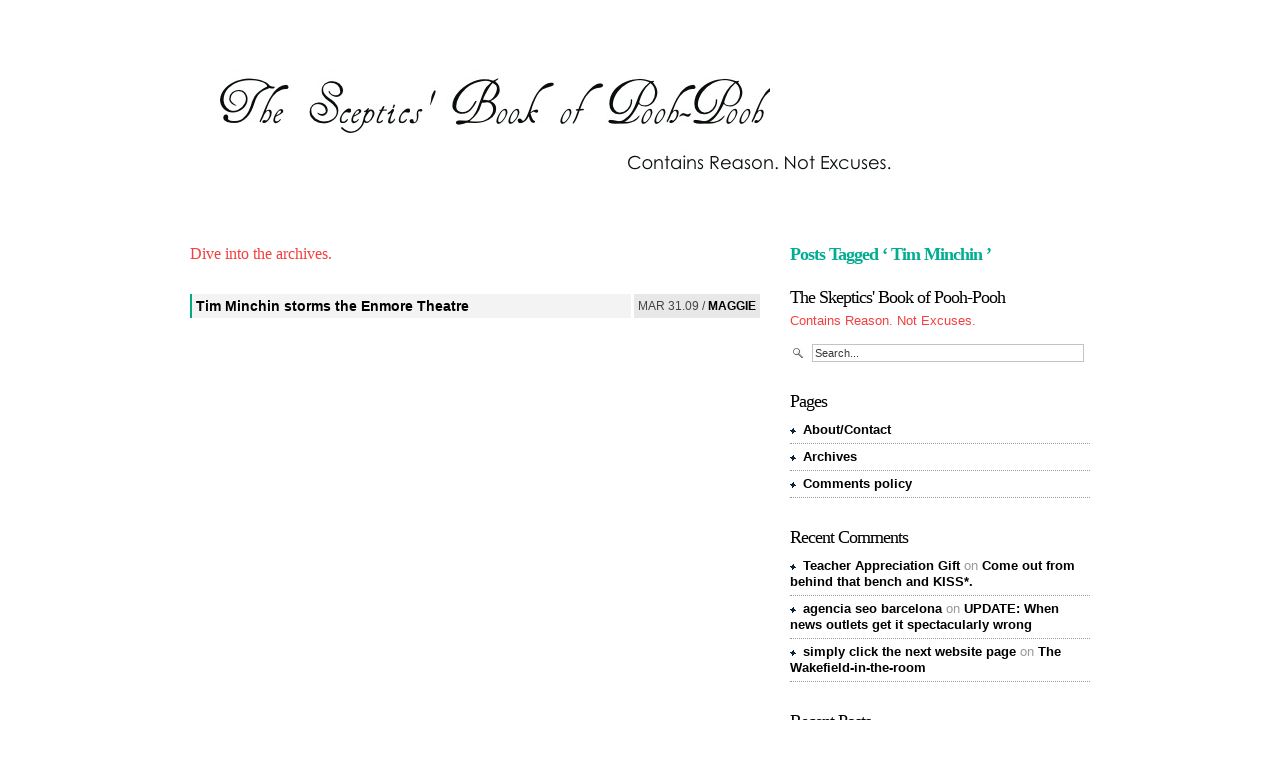

--- FILE ---
content_type: text/html; charset=UTF-8
request_url: https://scepticsbook.com/tag/tim-minchin/
body_size: 9374
content:
<!DOCTYPE html PUBLIC "-//W3C//DTD XHTML 1.0 Transitional//EN" "http://www.w3.org/TR/xhtml1/DTD/xhtml1-transitional.dtd">
<html xmlns="http://www.w3.org/1999/xhtml" lang="en-US">
<head profile="http://gmpg.org/xfn/11">
<title>
 &raquo; Tim Minchin</title>
<meta http-equiv="Content-Type" content="text/html; charset=UTF-8" />
<meta name="generator" content="WordPress 6.8.3" />
<!-- leave this for stats -->
<style type="text/css" media="screen">
@import url( https://scepticsbook.com/wp-content/themes/modicus-remix/style.css );
</style>
<link rel="SHORTCUT ICON" href="https://scepticsbook.com/wp-content/images/icon.jpg">
<link rel="alternate" type="application/rss+xml" title="The Skeptics&#039; Book of Pooh-Pooh RSS Feed" href="https://scepticsbook.com/feed/" />
<link rel="pingback" href="https://scepticsbook.com/xmlrpc.php" />
<meta name='robots' content='max-image-preview:large' />
	<style>img:is([sizes="auto" i], [sizes^="auto," i]) { contain-intrinsic-size: 3000px 1500px }</style>
	<link rel="alternate" type="application/rss+xml" title="The Skeptics&#039; Book of Pooh-Pooh &raquo; Tim Minchin Tag Feed" href="https://scepticsbook.com/tag/tim-minchin/feed/" />
<script type="text/javascript">
/* <![CDATA[ */
window._wpemojiSettings = {"baseUrl":"https:\/\/s.w.org\/images\/core\/emoji\/16.0.1\/72x72\/","ext":".png","svgUrl":"https:\/\/s.w.org\/images\/core\/emoji\/16.0.1\/svg\/","svgExt":".svg","source":{"concatemoji":"https:\/\/scepticsbook.com\/wp-includes\/js\/wp-emoji-release.min.js?ver=6.8.3"}};
/*! This file is auto-generated */
!function(s,n){var o,i,e;function c(e){try{var t={supportTests:e,timestamp:(new Date).valueOf()};sessionStorage.setItem(o,JSON.stringify(t))}catch(e){}}function p(e,t,n){e.clearRect(0,0,e.canvas.width,e.canvas.height),e.fillText(t,0,0);var t=new Uint32Array(e.getImageData(0,0,e.canvas.width,e.canvas.height).data),a=(e.clearRect(0,0,e.canvas.width,e.canvas.height),e.fillText(n,0,0),new Uint32Array(e.getImageData(0,0,e.canvas.width,e.canvas.height).data));return t.every(function(e,t){return e===a[t]})}function u(e,t){e.clearRect(0,0,e.canvas.width,e.canvas.height),e.fillText(t,0,0);for(var n=e.getImageData(16,16,1,1),a=0;a<n.data.length;a++)if(0!==n.data[a])return!1;return!0}function f(e,t,n,a){switch(t){case"flag":return n(e,"\ud83c\udff3\ufe0f\u200d\u26a7\ufe0f","\ud83c\udff3\ufe0f\u200b\u26a7\ufe0f")?!1:!n(e,"\ud83c\udde8\ud83c\uddf6","\ud83c\udde8\u200b\ud83c\uddf6")&&!n(e,"\ud83c\udff4\udb40\udc67\udb40\udc62\udb40\udc65\udb40\udc6e\udb40\udc67\udb40\udc7f","\ud83c\udff4\u200b\udb40\udc67\u200b\udb40\udc62\u200b\udb40\udc65\u200b\udb40\udc6e\u200b\udb40\udc67\u200b\udb40\udc7f");case"emoji":return!a(e,"\ud83e\udedf")}return!1}function g(e,t,n,a){var r="undefined"!=typeof WorkerGlobalScope&&self instanceof WorkerGlobalScope?new OffscreenCanvas(300,150):s.createElement("canvas"),o=r.getContext("2d",{willReadFrequently:!0}),i=(o.textBaseline="top",o.font="600 32px Arial",{});return e.forEach(function(e){i[e]=t(o,e,n,a)}),i}function t(e){var t=s.createElement("script");t.src=e,t.defer=!0,s.head.appendChild(t)}"undefined"!=typeof Promise&&(o="wpEmojiSettingsSupports",i=["flag","emoji"],n.supports={everything:!0,everythingExceptFlag:!0},e=new Promise(function(e){s.addEventListener("DOMContentLoaded",e,{once:!0})}),new Promise(function(t){var n=function(){try{var e=JSON.parse(sessionStorage.getItem(o));if("object"==typeof e&&"number"==typeof e.timestamp&&(new Date).valueOf()<e.timestamp+604800&&"object"==typeof e.supportTests)return e.supportTests}catch(e){}return null}();if(!n){if("undefined"!=typeof Worker&&"undefined"!=typeof OffscreenCanvas&&"undefined"!=typeof URL&&URL.createObjectURL&&"undefined"!=typeof Blob)try{var e="postMessage("+g.toString()+"("+[JSON.stringify(i),f.toString(),p.toString(),u.toString()].join(",")+"));",a=new Blob([e],{type:"text/javascript"}),r=new Worker(URL.createObjectURL(a),{name:"wpTestEmojiSupports"});return void(r.onmessage=function(e){c(n=e.data),r.terminate(),t(n)})}catch(e){}c(n=g(i,f,p,u))}t(n)}).then(function(e){for(var t in e)n.supports[t]=e[t],n.supports.everything=n.supports.everything&&n.supports[t],"flag"!==t&&(n.supports.everythingExceptFlag=n.supports.everythingExceptFlag&&n.supports[t]);n.supports.everythingExceptFlag=n.supports.everythingExceptFlag&&!n.supports.flag,n.DOMReady=!1,n.readyCallback=function(){n.DOMReady=!0}}).then(function(){return e}).then(function(){var e;n.supports.everything||(n.readyCallback(),(e=n.source||{}).concatemoji?t(e.concatemoji):e.wpemoji&&e.twemoji&&(t(e.twemoji),t(e.wpemoji)))}))}((window,document),window._wpemojiSettings);
/* ]]> */
</script>
<style id='wp-emoji-styles-inline-css' type='text/css'>

	img.wp-smiley, img.emoji {
		display: inline !important;
		border: none !important;
		box-shadow: none !important;
		height: 1em !important;
		width: 1em !important;
		margin: 0 0.07em !important;
		vertical-align: -0.1em !important;
		background: none !important;
		padding: 0 !important;
	}
</style>
<link rel='stylesheet' id='wp-block-library-css' href='https://scepticsbook.com/wp-includes/css/dist/block-library/style.min.css?ver=6.8.3' type='text/css' media='all' />
<style id='classic-theme-styles-inline-css' type='text/css'>
/*! This file is auto-generated */
.wp-block-button__link{color:#fff;background-color:#32373c;border-radius:9999px;box-shadow:none;text-decoration:none;padding:calc(.667em + 2px) calc(1.333em + 2px);font-size:1.125em}.wp-block-file__button{background:#32373c;color:#fff;text-decoration:none}
</style>
<style id='global-styles-inline-css' type='text/css'>
:root{--wp--preset--aspect-ratio--square: 1;--wp--preset--aspect-ratio--4-3: 4/3;--wp--preset--aspect-ratio--3-4: 3/4;--wp--preset--aspect-ratio--3-2: 3/2;--wp--preset--aspect-ratio--2-3: 2/3;--wp--preset--aspect-ratio--16-9: 16/9;--wp--preset--aspect-ratio--9-16: 9/16;--wp--preset--color--black: #000000;--wp--preset--color--cyan-bluish-gray: #abb8c3;--wp--preset--color--white: #ffffff;--wp--preset--color--pale-pink: #f78da7;--wp--preset--color--vivid-red: #cf2e2e;--wp--preset--color--luminous-vivid-orange: #ff6900;--wp--preset--color--luminous-vivid-amber: #fcb900;--wp--preset--color--light-green-cyan: #7bdcb5;--wp--preset--color--vivid-green-cyan: #00d084;--wp--preset--color--pale-cyan-blue: #8ed1fc;--wp--preset--color--vivid-cyan-blue: #0693e3;--wp--preset--color--vivid-purple: #9b51e0;--wp--preset--gradient--vivid-cyan-blue-to-vivid-purple: linear-gradient(135deg,rgba(6,147,227,1) 0%,rgb(155,81,224) 100%);--wp--preset--gradient--light-green-cyan-to-vivid-green-cyan: linear-gradient(135deg,rgb(122,220,180) 0%,rgb(0,208,130) 100%);--wp--preset--gradient--luminous-vivid-amber-to-luminous-vivid-orange: linear-gradient(135deg,rgba(252,185,0,1) 0%,rgba(255,105,0,1) 100%);--wp--preset--gradient--luminous-vivid-orange-to-vivid-red: linear-gradient(135deg,rgba(255,105,0,1) 0%,rgb(207,46,46) 100%);--wp--preset--gradient--very-light-gray-to-cyan-bluish-gray: linear-gradient(135deg,rgb(238,238,238) 0%,rgb(169,184,195) 100%);--wp--preset--gradient--cool-to-warm-spectrum: linear-gradient(135deg,rgb(74,234,220) 0%,rgb(151,120,209) 20%,rgb(207,42,186) 40%,rgb(238,44,130) 60%,rgb(251,105,98) 80%,rgb(254,248,76) 100%);--wp--preset--gradient--blush-light-purple: linear-gradient(135deg,rgb(255,206,236) 0%,rgb(152,150,240) 100%);--wp--preset--gradient--blush-bordeaux: linear-gradient(135deg,rgb(254,205,165) 0%,rgb(254,45,45) 50%,rgb(107,0,62) 100%);--wp--preset--gradient--luminous-dusk: linear-gradient(135deg,rgb(255,203,112) 0%,rgb(199,81,192) 50%,rgb(65,88,208) 100%);--wp--preset--gradient--pale-ocean: linear-gradient(135deg,rgb(255,245,203) 0%,rgb(182,227,212) 50%,rgb(51,167,181) 100%);--wp--preset--gradient--electric-grass: linear-gradient(135deg,rgb(202,248,128) 0%,rgb(113,206,126) 100%);--wp--preset--gradient--midnight: linear-gradient(135deg,rgb(2,3,129) 0%,rgb(40,116,252) 100%);--wp--preset--font-size--small: 13px;--wp--preset--font-size--medium: 20px;--wp--preset--font-size--large: 36px;--wp--preset--font-size--x-large: 42px;--wp--preset--spacing--20: 0.44rem;--wp--preset--spacing--30: 0.67rem;--wp--preset--spacing--40: 1rem;--wp--preset--spacing--50: 1.5rem;--wp--preset--spacing--60: 2.25rem;--wp--preset--spacing--70: 3.38rem;--wp--preset--spacing--80: 5.06rem;--wp--preset--shadow--natural: 6px 6px 9px rgba(0, 0, 0, 0.2);--wp--preset--shadow--deep: 12px 12px 50px rgba(0, 0, 0, 0.4);--wp--preset--shadow--sharp: 6px 6px 0px rgba(0, 0, 0, 0.2);--wp--preset--shadow--outlined: 6px 6px 0px -3px rgba(255, 255, 255, 1), 6px 6px rgba(0, 0, 0, 1);--wp--preset--shadow--crisp: 6px 6px 0px rgba(0, 0, 0, 1);}:where(.is-layout-flex){gap: 0.5em;}:where(.is-layout-grid){gap: 0.5em;}body .is-layout-flex{display: flex;}.is-layout-flex{flex-wrap: wrap;align-items: center;}.is-layout-flex > :is(*, div){margin: 0;}body .is-layout-grid{display: grid;}.is-layout-grid > :is(*, div){margin: 0;}:where(.wp-block-columns.is-layout-flex){gap: 2em;}:where(.wp-block-columns.is-layout-grid){gap: 2em;}:where(.wp-block-post-template.is-layout-flex){gap: 1.25em;}:where(.wp-block-post-template.is-layout-grid){gap: 1.25em;}.has-black-color{color: var(--wp--preset--color--black) !important;}.has-cyan-bluish-gray-color{color: var(--wp--preset--color--cyan-bluish-gray) !important;}.has-white-color{color: var(--wp--preset--color--white) !important;}.has-pale-pink-color{color: var(--wp--preset--color--pale-pink) !important;}.has-vivid-red-color{color: var(--wp--preset--color--vivid-red) !important;}.has-luminous-vivid-orange-color{color: var(--wp--preset--color--luminous-vivid-orange) !important;}.has-luminous-vivid-amber-color{color: var(--wp--preset--color--luminous-vivid-amber) !important;}.has-light-green-cyan-color{color: var(--wp--preset--color--light-green-cyan) !important;}.has-vivid-green-cyan-color{color: var(--wp--preset--color--vivid-green-cyan) !important;}.has-pale-cyan-blue-color{color: var(--wp--preset--color--pale-cyan-blue) !important;}.has-vivid-cyan-blue-color{color: var(--wp--preset--color--vivid-cyan-blue) !important;}.has-vivid-purple-color{color: var(--wp--preset--color--vivid-purple) !important;}.has-black-background-color{background-color: var(--wp--preset--color--black) !important;}.has-cyan-bluish-gray-background-color{background-color: var(--wp--preset--color--cyan-bluish-gray) !important;}.has-white-background-color{background-color: var(--wp--preset--color--white) !important;}.has-pale-pink-background-color{background-color: var(--wp--preset--color--pale-pink) !important;}.has-vivid-red-background-color{background-color: var(--wp--preset--color--vivid-red) !important;}.has-luminous-vivid-orange-background-color{background-color: var(--wp--preset--color--luminous-vivid-orange) !important;}.has-luminous-vivid-amber-background-color{background-color: var(--wp--preset--color--luminous-vivid-amber) !important;}.has-light-green-cyan-background-color{background-color: var(--wp--preset--color--light-green-cyan) !important;}.has-vivid-green-cyan-background-color{background-color: var(--wp--preset--color--vivid-green-cyan) !important;}.has-pale-cyan-blue-background-color{background-color: var(--wp--preset--color--pale-cyan-blue) !important;}.has-vivid-cyan-blue-background-color{background-color: var(--wp--preset--color--vivid-cyan-blue) !important;}.has-vivid-purple-background-color{background-color: var(--wp--preset--color--vivid-purple) !important;}.has-black-border-color{border-color: var(--wp--preset--color--black) !important;}.has-cyan-bluish-gray-border-color{border-color: var(--wp--preset--color--cyan-bluish-gray) !important;}.has-white-border-color{border-color: var(--wp--preset--color--white) !important;}.has-pale-pink-border-color{border-color: var(--wp--preset--color--pale-pink) !important;}.has-vivid-red-border-color{border-color: var(--wp--preset--color--vivid-red) !important;}.has-luminous-vivid-orange-border-color{border-color: var(--wp--preset--color--luminous-vivid-orange) !important;}.has-luminous-vivid-amber-border-color{border-color: var(--wp--preset--color--luminous-vivid-amber) !important;}.has-light-green-cyan-border-color{border-color: var(--wp--preset--color--light-green-cyan) !important;}.has-vivid-green-cyan-border-color{border-color: var(--wp--preset--color--vivid-green-cyan) !important;}.has-pale-cyan-blue-border-color{border-color: var(--wp--preset--color--pale-cyan-blue) !important;}.has-vivid-cyan-blue-border-color{border-color: var(--wp--preset--color--vivid-cyan-blue) !important;}.has-vivid-purple-border-color{border-color: var(--wp--preset--color--vivid-purple) !important;}.has-vivid-cyan-blue-to-vivid-purple-gradient-background{background: var(--wp--preset--gradient--vivid-cyan-blue-to-vivid-purple) !important;}.has-light-green-cyan-to-vivid-green-cyan-gradient-background{background: var(--wp--preset--gradient--light-green-cyan-to-vivid-green-cyan) !important;}.has-luminous-vivid-amber-to-luminous-vivid-orange-gradient-background{background: var(--wp--preset--gradient--luminous-vivid-amber-to-luminous-vivid-orange) !important;}.has-luminous-vivid-orange-to-vivid-red-gradient-background{background: var(--wp--preset--gradient--luminous-vivid-orange-to-vivid-red) !important;}.has-very-light-gray-to-cyan-bluish-gray-gradient-background{background: var(--wp--preset--gradient--very-light-gray-to-cyan-bluish-gray) !important;}.has-cool-to-warm-spectrum-gradient-background{background: var(--wp--preset--gradient--cool-to-warm-spectrum) !important;}.has-blush-light-purple-gradient-background{background: var(--wp--preset--gradient--blush-light-purple) !important;}.has-blush-bordeaux-gradient-background{background: var(--wp--preset--gradient--blush-bordeaux) !important;}.has-luminous-dusk-gradient-background{background: var(--wp--preset--gradient--luminous-dusk) !important;}.has-pale-ocean-gradient-background{background: var(--wp--preset--gradient--pale-ocean) !important;}.has-electric-grass-gradient-background{background: var(--wp--preset--gradient--electric-grass) !important;}.has-midnight-gradient-background{background: var(--wp--preset--gradient--midnight) !important;}.has-small-font-size{font-size: var(--wp--preset--font-size--small) !important;}.has-medium-font-size{font-size: var(--wp--preset--font-size--medium) !important;}.has-large-font-size{font-size: var(--wp--preset--font-size--large) !important;}.has-x-large-font-size{font-size: var(--wp--preset--font-size--x-large) !important;}
:where(.wp-block-post-template.is-layout-flex){gap: 1.25em;}:where(.wp-block-post-template.is-layout-grid){gap: 1.25em;}
:where(.wp-block-columns.is-layout-flex){gap: 2em;}:where(.wp-block-columns.is-layout-grid){gap: 2em;}
:root :where(.wp-block-pullquote){font-size: 1.5em;line-height: 1.6;}
</style>
<link rel="https://api.w.org/" href="https://scepticsbook.com/wp-json/" /><link rel="alternate" title="JSON" type="application/json" href="https://scepticsbook.com/wp-json/wp/v2/tags/208" /><link rel="EditURI" type="application/rsd+xml" title="RSD" href="https://scepticsbook.com/xmlrpc.php?rsd" />
<meta name="generator" content="WordPress 6.8.3" />
<style type="text/css">.recentcomments a{display:inline !important;padding:0 !important;margin:0 !important;}</style></head>
<body>
<a name="top"></a>
<div id="wrapper">
<div id="header"><!--<table width="100%" border="0" cellspacing="0" cellpadding="0">
  <tr>
    <td><a href="https://scepticsbook.com/">
      <h1>
        The Skeptics&#039; Book of Pooh-Pooh      </h1>
      </a>
  </div>
  </td>  
  <td align="right" valign="bottom"><a href="#">Category Link 1</a> / <a href="#">Category Link</a> / <a href="#">Category Link</a> / <a href="#">Category Link</a><br />
      <ul class="nav">
        <li class="page_item page-item-2"><a href="https://scepticsbook.com/about/">About/Contact</a></li>
<li class="page_item page-item-3"><a href="https://scepticsbook.com/archives/">Archives</a></li>
<li class="page_item page-item-3755"><a href="https://scepticsbook.com/comments-policy/">Comments policy</a></li>
      </ul>
<a href="https://scepticsbook.com/feed/">Full Feed (RSS/Atom)</a><br />
  </div>
  </td>
  
  </tr>
  
</table>-->
<a onclick="location.href='http://scepticsbook.com/';" title="Home"; style="cursor: pointer;"><img src="https://scepticsbook.com/wp-content/images/header1.jpg"></a>
<div id="headerstripes"></div>
</div>
<!-- end header -->

<div class="post">
  <p>Dive into the archives.</p>
  <br/>
      <div class="interviewtime"><small>
    Mar 31.09    / <a href="/index.php?author=3">
    Maggie    </a></small></div>
  <div class="interviewlist"><a href="https://scepticsbook.com/2009/03/31/tim-minchin-storms-the-enmore-theatre/" rel="bookmark" title="Permanent Link to Tim Minchin storms the Enmore Theatre">
    Tim Minchin storms the Enmore Theatre    </a></div>
  <br style="clear:both;line-height:5px;" />
    <div class="navigation">
    <div class="alignleft">
          </div>
    <div class="alignright">
          </div>
  </div>
  <!-- end navigation -->
</div>
<!-- end post -->
<div id="sidebar">
            <h1>Posts Tagged &#8216;
    Tim Minchin    &#8217;</h1>
    <li>
    <h2><a href="https://scepticsbook.com/" style="font-weight:normal;">
      The Skeptics&#039; Book of Pooh-Pooh      </a></h2>
    <span style="color:#F44040;">
    Contains Reason. Not Excuses.    </span>
    <div style="margin-top:15px;">
      <div id="search" style="margin-top:12px;">
  <form method="get" id="search_form" action="https://scepticsbook.com/">
    <input class="textinput" type="search" name="s" id="s" results="5" value="Search..."  />
    <input type="hidden" id="searchsubmit" value="Search" />
  </form>
</div>
    </div>
  </li>
  <!--  <li>
    <h2>
      Login    </h2>
    <div class="bluebox">
    <span style="color:#d80000;">You are not logged in</span><br />
    <div style="height:5px;"></div>
    <form name="loginform" id="loginform" action="https://scepticsbook.com/wp-login.php" method="post">
      <div>
        <label>
        Login        :<br />
        <input class="textinput" type="text" name="log" id="log" value="" size="20" tabindex="7" />
        </label>
        <br style="height:5px;line-height:5px;clear:both;" />
        <label>

        Password:
        <br style="clear:both;" />
        <input class="textinput" type="password" name="pwd" id="pwd" value="" size="20" tabindex="8" />
        </label>
        <br style="clear:both;" />
        <label>
        <input type="submit" class="button" name="submit" value="Login &raquo;" tabindex="10" />
        </label>
        </span>
        <label>
        <input type="checkbox" name="rememberme" value="forever" tabindex="9" />
        Remember me        </label>
        <br />
        Don't have an account? <a href="https://scepticsbook.com/wp-register.php">Register</a>
        <input type="hidden" name="redirect_to" value="/tag/tim-minchin/"/>
      </div>
      </div>
    </form>
  </li>
  -->
<li id="pages-2" class="widget widget_pages"><h2 class="widgettitle">Pages</h2>

			<ul>
				<li class="page_item page-item-2"><a href="https://scepticsbook.com/about/">About/Contact</a></li>
<li class="page_item page-item-3"><a href="https://scepticsbook.com/archives/">Archives</a></li>
<li class="page_item page-item-3755"><a href="https://scepticsbook.com/comments-policy/">Comments policy</a></li>
			</ul>

			</li>
<li id="recent-comments-2" class="widget widget_recent_comments"><h2 class="widgettitle">Recent Comments</h2>
<ul id="recentcomments"><li class="recentcomments"><span class="comment-author-link"><a href="https://infodin.com.br/index.php/Personalized_Teacher_Gift:_Are_You_Prepared_For_An_Excellent_Thing" class="url" rel="ugc external nofollow">Teacher Appreciation Gift</a></span> on <a href="https://scepticsbook.com/2012/06/16/come-out-from-behind-that-bench-and-kiss/comment-page-1/#comment-590341">Come out from behind that bench and KISS*.</a></li><li class="recentcomments"><span class="comment-author-link"><a href="http://www.nikoniko.server-shared.com/freecgi/EasyBBS/index.cgi?bid=1&#038;page=1" class="url" rel="ugc external nofollow">agencia seo barcelona</a></span> on <a href="https://scepticsbook.com/2016/07/28/when-news-headlines-tell-conflicting-tale/comment-page-1/#comment-590299">UPDATE: When news outlets get it spectacularly wrong</a></li><li class="recentcomments"><span class="comment-author-link"><a href="https://bbarlock.com/index.php/What_s_Thank_You_Teacher_Gift_And_The_Way_Does_It_Work" class="url" rel="ugc external nofollow">simply click the next website page</a></span> on <a href="https://scepticsbook.com/2010/12/04/the-wakefield-in-the-room/comment-page-1/#comment-590278">The Wakefield-in-the-room</a></li></ul></li>

		<li id="recent-posts-2" class="widget widget_recent_entries">
		<h2 class="widgettitle">Recent Posts</h2>

		<ul>
											<li>
					<a href="https://scepticsbook.com/2016/07/28/when-news-headlines-tell-conflicting-tale/">UPDATE: When news outlets get it spectacularly wrong</a>
									</li>
											<li>
					<a href="https://scepticsbook.com/2015/07/25/sticking-up-for-science-whose-job-is-it/">Sticking up for science. Whose job is it?</a>
									</li>
											<li>
					<a href="https://scepticsbook.com/2014/08/17/naming-and-shaming-for-als-awareness/">Naming and shaming for ALS awareness</a>
									</li>
					</ul>

		</li>
<li id="text-3" class="widget widget_text"><h2 class="widgettitle">About Maggie</h2>
			<div class="textwidget"><p>Maggie is the pseudonym of a cell biologist working in ageing research in Sydney Australia. Pooh Pooh is the official blog of the Skeptic Zone Podcast.<br />
<np></p>
</p>
</p>
<p><np></p>
</p>
<p><a href="http://www.youngausskeptics.com/2010/03/blog-anthology-final-selections" title="View the other finalists"><img src="http://dl.dropbox.com/u/53544/SBA-trophy-150x73.png" alt="YAS Blog Anthology Finalist" width="150" height="73" class="alignleft /></a></p>
</p>
<p><np></p>
</p>
<p><a href="http://www.skeptics.com.au/wordpress/wp-content/uploads/big-blog-theory-finalist.jpg"><img src="http://www.skeptics.com.au/wordpress/wp-content/uploads/big-blog-theory-finalist.jpg" alt="" title="big blog theory finalist" width="222" height="105" class="alignleft size-full wp-image-3266" /></a></p>
<p><a href="http://skepchick.org/2012/01/skeptics-who-kicked-ass-2011/"><img src="https://scepticsbook.com/wp-content/uploads/2012/01/SWKA.jpg" alt="" title="SWKA" width="202" height="132" class="aligncenter size-full wp-image-5799" /></p>
<p><a href="http://www.theaustralian.com.au/news/breaking-news/australian-scientist-rachael-dunlop-wins-twitter-award/story-fn3dxity-1225837023509/"><img src="https://scepticsbook.com/wp-content/uploads/2012/01/shorties-widget.jpg" alt="" title="shorties widget" width="156" height="242" class="aligncenter size-full wp-image-5798" /></p>
<p><iframe src="//www.facebook.com/plugins/likebox.php?href=https%3A%2F%2Fwww.facebook.com%2Fpages%2FSee-My-Science%2F177207162393609&amp;width=200&amp;height=62&amp;colorscheme=light&amp;show_faces=false&amp;border_color&amp;stream=false&amp;header=true" scrolling="no" frameborder="0" style="border:none; overflow:hidden; width:100%; height:62px;" allowTransparency="true"></iframe></p>
<p><img src="https://i.creativecommons.org/l/by-nc-nd/3.0/us/88x31.png"></a></p></p>
</div>
		</li>
<li id="tag_cloud-2" class="widget widget_tag_cloud"><h2 class="widgettitle">Tags</h2>
<div class="tagcloud"><a href="https://scepticsbook.com/tag/alternative-medicine/" class="tag-cloud-link tag-link-1018 tag-link-position-1" style="font-size: 16.842105263158pt;" aria-label="alternative medicine (19 items)">alternative medicine</a>
<a href="https://scepticsbook.com/tag/andrew-wakefield/" class="tag-cloud-link tag-link-83 tag-link-position-2" style="font-size: 15.368421052632pt;" aria-label="Andrew Wakefield (15 items)">Andrew Wakefield</a>
<a href="https://scepticsbook.com/tag/anti-vaccination/" class="tag-cloud-link tag-link-1023 tag-link-position-3" style="font-size: 21.557894736842pt;" aria-label="anti-vaccination (41 items)">anti-vaccination</a>
<a href="https://scepticsbook.com/tag/anti-vaccination-information/" class="tag-cloud-link tag-link-45 tag-link-position-4" style="font-size: 9.1789473684211pt;" aria-label="Anti-vaccination information (5 items)">Anti-vaccination information</a>
<a href="https://scepticsbook.com/tag/anti-vaccination-network/" class="tag-cloud-link tag-link-177 tag-link-position-5" style="font-size: 11.684210526316pt;" aria-label="Anti-vaccination network (8 items)">Anti-vaccination network</a>
<a href="https://scepticsbook.com/tag/anti-vaccine/" class="tag-cloud-link tag-link-529 tag-link-position-6" style="font-size: 11.684210526316pt;" aria-label="anti-vaccine (8 items)">anti-vaccine</a>
<a href="https://scepticsbook.com/tag/australian-government/" class="tag-cloud-link tag-link-138 tag-link-position-7" style="font-size: 9.1789473684211pt;" aria-label="Australian Government (5 items)">Australian Government</a>
<a href="https://scepticsbook.com/tag/australian-skeptics/" class="tag-cloud-link tag-link-125 tag-link-position-8" style="font-size: 10.210526315789pt;" aria-label="Australian Skeptics (6 items)">Australian Skeptics</a>
<a href="https://scepticsbook.com/tag/australian-vaccination-network/" class="tag-cloud-link tag-link-270 tag-link-position-9" style="font-size: 22pt;" aria-label="Australian Vaccination Network (44 items)">Australian Vaccination Network</a>
<a href="https://scepticsbook.com/tag/autism/" class="tag-cloud-link tag-link-95 tag-link-position-10" style="font-size: 14.631578947368pt;" aria-label="autism (13 items)">autism</a>
<a href="https://scepticsbook.com/tag/avn/" class="tag-cloud-link tag-link-271 tag-link-position-11" style="font-size: 18.021052631579pt;" aria-label="AVN (23 items)">AVN</a>
<a href="https://scepticsbook.com/tag/bad-science/" class="tag-cloud-link tag-link-1021 tag-link-position-12" style="font-size: 15.810526315789pt;" aria-label="Bad Science (16 items)">Bad Science</a>
<a href="https://scepticsbook.com/tag/ben-goldacre/" class="tag-cloud-link tag-link-44 tag-link-position-13" style="font-size: 13.010526315789pt;" aria-label="Ben Goldacre (10 items)">Ben Goldacre</a>
<a href="https://scepticsbook.com/tag/brian-deer/" class="tag-cloud-link tag-link-90 tag-link-position-14" style="font-size: 8pt;" aria-label="Brian Deer (4 items)">Brian Deer</a>
<a href="https://scepticsbook.com/tag/british-chiropractic-association/" class="tag-cloud-link tag-link-323 tag-link-position-15" style="font-size: 9.1789473684211pt;" aria-label="British Chiropractic Association (5 items)">British Chiropractic Association</a>
<a href="https://scepticsbook.com/tag/cam/" class="tag-cloud-link tag-link-73 tag-link-position-16" style="font-size: 10.210526315789pt;" aria-label="CAM (6 items)">CAM</a>
<a href="https://scepticsbook.com/tag/channel-7/" class="tag-cloud-link tag-link-58 tag-link-position-17" style="font-size: 10.210526315789pt;" aria-label="Channel 7 (6 items)">Channel 7</a>
<a href="https://scepticsbook.com/tag/chiropractic/" class="tag-cloud-link tag-link-1036 tag-link-position-18" style="font-size: 12.421052631579pt;" aria-label="chiropractic (9 items)">chiropractic</a>
<a href="https://scepticsbook.com/tag/dana-mccaffery/" class="tag-cloud-link tag-link-284 tag-link-position-19" style="font-size: 9.1789473684211pt;" aria-label="Dana McCaffery (5 items)">Dana McCaffery</a>
<a href="https://scepticsbook.com/tag/david-mccaffery/" class="tag-cloud-link tag-link-285 tag-link-position-20" style="font-size: 9.1789473684211pt;" aria-label="David McCaffery (5 items)">David McCaffery</a>
<a href="https://scepticsbook.com/tag/general-medical-council/" class="tag-cloud-link tag-link-96 tag-link-position-21" style="font-size: 10.210526315789pt;" aria-label="General Medical Council (6 items)">General Medical Council</a>
<a href="https://scepticsbook.com/tag/gmc/" class="tag-cloud-link tag-link-488 tag-link-position-22" style="font-size: 10.210526315789pt;" aria-label="GMC (6 items)">GMC</a>
<a href="https://scepticsbook.com/tag/hccc/" class="tag-cloud-link tag-link-363 tag-link-position-23" style="font-size: 16.252631578947pt;" aria-label="HCCC (17 items)">HCCC</a>
<a href="https://scepticsbook.com/tag/health-care-complaints-commission/" class="tag-cloud-link tag-link-362 tag-link-position-24" style="font-size: 11.684210526316pt;" aria-label="Health Care Complaints Commission (8 items)">Health Care Complaints Commission</a>
<a href="https://scepticsbook.com/tag/homeopathy/" class="tag-cloud-link tag-link-1029 tag-link-position-25" style="font-size: 19.2pt;" aria-label="homeopathy (28 items)">homeopathy</a>
<a href="https://scepticsbook.com/tag/immunisation/" class="tag-cloud-link tag-link-1024 tag-link-position-26" style="font-size: 10.947368421053pt;" aria-label="immunisation (7 items)">immunisation</a>
<a href="https://scepticsbook.com/tag/information-for-parents/" class="tag-cloud-link tag-link-1030 tag-link-position-27" style="font-size: 16.252631578947pt;" aria-label="information for parents (17 items)">information for parents</a>
<a href="https://scepticsbook.com/tag/jeni-barnett/" class="tag-cloud-link tag-link-77 tag-link-position-28" style="font-size: 10.947368421053pt;" aria-label="Jeni Barnett (7 items)">Jeni Barnett</a>
<a href="https://scepticsbook.com/tag/legal-action/" class="tag-cloud-link tag-link-81 tag-link-position-29" style="font-size: 10.210526315789pt;" aria-label="legal action (6 items)">legal action</a>
<a href="https://scepticsbook.com/tag/meryl-dorey/" class="tag-cloud-link tag-link-140 tag-link-position-30" style="font-size: 21.263157894737pt;" aria-label="Meryl Dorey (39 items)">Meryl Dorey</a>
<a href="https://scepticsbook.com/tag/mmr/" class="tag-cloud-link tag-link-79 tag-link-position-31" style="font-size: 15.368421052632pt;" aria-label="MMR (15 items)">MMR</a>
<a href="https://scepticsbook.com/tag/quackery/" class="tag-cloud-link tag-link-1025 tag-link-position-32" style="font-size: 15.368421052632pt;" aria-label="quackery (15 items)">quackery</a>
<a href="https://scepticsbook.com/tag/quacks/" class="tag-cloud-link tag-link-111 tag-link-position-33" style="font-size: 8pt;" aria-label="quacks (4 items)">quacks</a>
<a href="https://scepticsbook.com/tag/rachael-dunlop/" class="tag-cloud-link tag-link-184 tag-link-position-34" style="font-size: 9.1789473684211pt;" aria-label="Rachael Dunlop (5 items)">Rachael Dunlop</a>
<a href="https://scepticsbook.com/tag/richard-saunders/" class="tag-cloud-link tag-link-7 tag-link-position-35" style="font-size: 12.421052631579pt;" aria-label="Richard Saunders (9 items)">Richard Saunders</a>
<a href="https://scepticsbook.com/tag/scam/" class="tag-cloud-link tag-link-112 tag-link-position-36" style="font-size: 8pt;" aria-label="scam (4 items)">scam</a>
<a href="https://scepticsbook.com/tag/simon-singh/" class="tag-cloud-link tag-link-320 tag-link-position-37" style="font-size: 11.684210526316pt;" aria-label="Simon singh (8 items)">Simon singh</a>
<a href="https://scepticsbook.com/tag/ten23/" class="tag-cloud-link tag-link-470 tag-link-position-38" style="font-size: 9.1789473684211pt;" aria-label="ten23 (5 items)">ten23</a>
<a href="https://scepticsbook.com/tag/tga/" class="tag-cloud-link tag-link-107 tag-link-position-39" style="font-size: 13.010526315789pt;" aria-label="TGA (10 items)">TGA</a>
<a href="https://scepticsbook.com/tag/the-one/" class="tag-cloud-link tag-link-8 tag-link-position-40" style="font-size: 8pt;" aria-label="The One (4 items)">The One</a>
<a href="https://scepticsbook.com/tag/therapeutic-goods-administration/" class="tag-cloud-link tag-link-109 tag-link-position-41" style="font-size: 11.684210526316pt;" aria-label="Therapeutic Goods Administration (8 items)">Therapeutic Goods Administration</a>
<a href="https://scepticsbook.com/tag/toni-mccaffery/" class="tag-cloud-link tag-link-286 tag-link-position-42" style="font-size: 10.210526315789pt;" aria-label="Toni McCaffery (6 items)">Toni McCaffery</a>
<a href="https://scepticsbook.com/tag/vaccination/" class="tag-cloud-link tag-link-1022 tag-link-position-43" style="font-size: 19.494736842105pt;" aria-label="vaccination (29 items)">vaccination</a>
<a href="https://scepticsbook.com/tag/whooping-cough/" class="tag-cloud-link tag-link-175 tag-link-position-44" style="font-size: 10.947368421053pt;" aria-label="whooping cough (7 items)">whooping cough</a>
<a href="https://scepticsbook.com/tag/woo/" class="tag-cloud-link tag-link-1020 tag-link-position-45" style="font-size: 14.042105263158pt;" aria-label="woo (12 items)">woo</a></div>
</li>
<li id="linkcat-2" class="widget widget_links"><h2 class="widgettitle">Blogroll</h2>

	<ul class='xoxo blogroll'>
<li><a href="http://www.skeptics.com.au">Australian Skeptics</a></li>
<li><a href="http://blogs.discovermagazine.com/badastronomy/">Bad Astronomy</a></li>
<li><a href="http://www.badscience.net/">Bad Science</a></li>
<li><a href="http://boingboing.net/">Boing Boing</a></li>
<li><a href="http://jackofkent.blogspot.com/">Jack of Kent</a></li>
<li><a href="http://www.theness.com/neurologicablog/">Neurologica Blog</a></li>
<li><a href="http://www.ratbags.com/">Ratbags</a></li>
<li><a href="http://www.sciencebasedmedicine.org/">Science Based Medicine</a></li>
<li><a href="http://sciencebasedpharmacy.wordpress.com/">Science-Based Pharmacy</a></li>
<li><a href="http://skepticzone.tv/" rel="friend">Skeptic Zone</a></li>
<li><a href="http://www.youngausskeptics.com/">Young Australian Skeptics</a></li>

	</ul>
</li>

<li id="calendar-3" class="widget widget_calendar"><h2 class="widgettitle">Search the archives by date</h2>
<div id="calendar_wrap" class="calendar_wrap"><table id="wp-calendar" class="wp-calendar-table">
	<caption>January 2026</caption>
	<thead>
	<tr>
		<th scope="col" aria-label="Monday">M</th>
		<th scope="col" aria-label="Tuesday">T</th>
		<th scope="col" aria-label="Wednesday">W</th>
		<th scope="col" aria-label="Thursday">T</th>
		<th scope="col" aria-label="Friday">F</th>
		<th scope="col" aria-label="Saturday">S</th>
		<th scope="col" aria-label="Sunday">S</th>
	</tr>
	</thead>
	<tbody>
	<tr>
		<td colspan="3" class="pad">&nbsp;</td><td>1</td><td>2</td><td>3</td><td>4</td>
	</tr>
	<tr>
		<td>5</td><td>6</td><td>7</td><td>8</td><td>9</td><td>10</td><td>11</td>
	</tr>
	<tr>
		<td>12</td><td>13</td><td>14</td><td>15</td><td>16</td><td>17</td><td>18</td>
	</tr>
	<tr>
		<td>19</td><td>20</td><td>21</td><td>22</td><td>23</td><td>24</td><td>25</td>
	</tr>
	<tr>
		<td>26</td><td>27</td><td>28</td><td id="today">29</td><td>30</td><td>31</td>
		<td class="pad" colspan="1">&nbsp;</td>
	</tr>
	</tbody>
	</table><nav aria-label="Previous and next months" class="wp-calendar-nav">
		<span class="wp-calendar-nav-prev"><a href="https://scepticsbook.com/2016/07/">&laquo; Jul</a></span>
		<span class="pad">&nbsp;</span>
		<span class="wp-calendar-nav-next">&nbsp;</span>
	</nav></div></li>

  <div class="bluebox">
    <!--Don't be uncool. Leave the theme credit. :) -->
    <small>Wordpress theme "<a href="http://www.artculture.com/wordpress-themes/modicus-wordpress-theme-remix" title="Minimalistic Wordpress Theme">Modicus Remix</a>" by <a href="http://www.artculture.com" title="International Art and Design Blog">Art Culture</a>.<br />Customised for scepticsbook.com by <a href="http://viv.id.au/" target="_blank">VIVidWeb</a></small></div>
</div>
<!-- end sidebar -->
<br style="clear:both;" />
<script type="speculationrules">
{"prefetch":[{"source":"document","where":{"and":[{"href_matches":"\/*"},{"not":{"href_matches":["\/wp-*.php","\/wp-admin\/*","\/wp-content\/uploads\/*","\/wp-content\/*","\/wp-content\/plugins\/*","\/wp-content\/themes\/modicus-remix\/*","\/*\\?(.+)"]}},{"not":{"selector_matches":"a[rel~=\"nofollow\"]"}},{"not":{"selector_matches":".no-prefetch, .no-prefetch a"}}]},"eagerness":"conservative"}]}
</script>
<script type="text/javascript" id="disqus_count-js-extra">
/* <![CDATA[ */
var countVars = {"disqusShortname":"skepticsbookofpoohpooh"};
/* ]]> */
</script>
<script type="text/javascript" src="https://scepticsbook.com/wp-content/plugins/disqus-comment-system/public/js/comment_count.js?ver=3.0.17" id="disqus_count-js"></script>
<div id="footer2"> <br />
  <div class="blackbar" style="text-transform:uppercase;"><small><span style="float:right;">
    <ul class="nav">
      <li class="page_item page-item-2"><a href="https://scepticsbook.com/about/">About/Contact</a></li>
<li class="page_item page-item-3"><a href="https://scepticsbook.com/archives/">Archives</a></li>
<li class="page_item page-item-3755"><a href="https://scepticsbook.com/comments-policy/">Comments policy</a></li>
    </ul>
    </span>&copy;  Copyright 2008 <a href="https://scepticsbook.com/">
    The Skeptics&#039; Book of Pooh-Pooh    </a>. Thanks for visiting!</small></div>
  <br />
</div>
<ul>  <li>
    <h2>
      Login    </h2>
    <div class="bluebox">
    <span style="color:#d80000;">You are not logged in</span><br />
    <div style="height:5px;"></div>
    <form name="loginform" id="loginform" action="https://scepticsbook.com/wp-login.php" method="post">
      <div>
        <label>
        Login        :<br />
        <input class="textinput" type="text" name="log" id="log" value="" size="20" tabindex="7" />
        </label>
        <br style="height:5px;line-height:5px;clear:both;" />
        <label>

        Password:
        <br style="clear:both;" />
        <input class="textinput" type="password" name="pwd" id="pwd" value="" size="20" tabindex="8" />
        </label>
        <br style="clear:both;" />
        <label>
        <input type="submit" class="button" name="submit" value="Login &raquo;" tabindex="10" />
        </label>
        </span>
        <label>
        <input type="checkbox" name="rememberme" value="forever" tabindex="9" />
        Remember me        </label>
        <br />
        Don't have an account? <a href="https://scepticsbook.com/wp-register.php">Register</a>
        <input type="hidden" name="redirect_to" value="/tag/tim-minchin/"/>
      </div>
      </div>
    </form>
  </li>
  <ul>
<!-- end footer -->
</div>
<!-- end wrapper -->
</body></html>

--- FILE ---
content_type: text/css
request_url: https://scepticsbook.com/wp-content/themes/modicus-remix/style.css
body_size: 2457
content:
/*
Theme Name: Modicus Remix
Theme URI: http://www.artculture.com/wordpress-themes/modicus-wordpress-theme-remix
Description: Simple, clean theme. For updates, please <a href="http://feeds.feedburner.com/artculture">subscribe to ArtCulture</a>.
Version: 1.1
Author: Brad Mahaffey
Author URI: http://www.vanillagreen.com
License: Creative Commons Attribution-Share Alike 3.0 (http://creativecommons.org/licenses/by-sa/3.0/. Make any changes you want, do whatever you want, leave credit, don't, it doesn't matter.
*/
/* @group Normalize */
body, div, dl, dt, dd, ul, ol, li, h1, h2, h3, h4, h5, h6, pre, form, fieldset, input, p, blockquote, th, td {
	margin:0pt;
	padding:0pt;
}
h1, h2, h3, h4, h5, h6 {
	font-size:100%;
	font-weight:normal;
}
h1 {
	font-family:Georgia, Times New Roman, Arial;
	font-size:2em;
	font-weight:lighter;
	letter-spacing:-1px;
	line-height:1em;
	margin-bottom:5px;
	text-indent:0px;
}
#headerstripe {
	background:url(images/kubrickheader.jpg);
	background-repeat:repeat;
	width:760px;
	height:200px;
	margin-top:20px;
}
ol, ul {
	list-style-image:none;
	list-style-position:outside;
	list-style-type:none;
}
li {
	list-style-type:none;
	padding:5px 0px;
}
li:hover {
	background: #f8f8f8;
}
ul.nav {
	list-style-type:none;
	list-style-image:none;
}
ul.nav li {
	display:inline;
	margin:0px;
	padding:0px;
	list-style-type:none;
	list-style-image:none;
}
ul.nav li:after {
	content: " / "
}
ul.syndicate {
	margin-top:5px;
}
ul.syndicate li {
	list-style-image:url(images/icon_rss.gif);
	list-style-position:inside;
	margin-left:0px;
}
address, caption, cite, code, dfn, em, strong, th, var {
	font-style:normal;
	font-weight:normal;
}
table {
	border-collapse:collapse;
	border-spacing:0pt;
}
fieldset, img {
	border:0pt none;
}
caption, th {
	text-align:left;
}
q:before, q:after {
	content:'';
}
#homebody {
	font-size:1.5em;
	letter-spacing:0.1em;
	line-height:2.5em;
	padding-top:200px;
	text-align:left;
	width:916px;
}
#wrapper {
	font-size:14px;
	margin:0pt auto;
	position:relative;
	text-align:left;
	width:900px;
}
.postmetadata small {
    font-size:9px;
}
.postmetadata.alt small {
    font-size:11px;
}

#header {
	font-size:11px;
	margin:20px 0px 0px 0px;
	text-align:left;
}
body {
	background-color:#FFFFFF;
	color:#444444;
	font-family:"Helvetica Neue", Helvetica, Arial, Verdana;
	font-size-adjust:none;
	font-stretch:normal;
	font-style:normal;
	font-variant:normal;
	font-weight:normal;
	margin:0pt auto;
	line-height:16px;
	padding:0pt;
	text-align:center;
}
.description {
	font-size:0.5em;
}
#header img {
	border:0px solid #BEBEBE;
	float:left;
}
#sidebar {
	color:#999999;
	float:right;
	font-size:13px;
	margin-top:25px;
	padding-bottom:25px;
	text-align:left;
	width:300px;
}
#footer {
}
#footer a:link, #footer a:visited {
	color:#000000;
}
#footer a:hover {
	color:#00AD92;
}
#footer2 {
}
#footer2 a:link, #footer2 a:visited {
	color:#ffffff;
}
#footer2 a:hover {
	color:#00AD92;
}
a:link, a:visited {
	color:#000000;
	font-weight:bold;
	text-decoration:none;
}
a:hover {
	color:#00AD92;
}
#sidebar a {
	border:medium none;
	font-weight:bold;
}
#sidebar li {
	list-style-type:none;
	padding:10px 0px;
}
#sidebar li ul li {
	list-style-image:url(images/icon_bullet.gif);
	border-bottom:1px dotted #999999;
	list-style-position:inside;
	padding:5px 0px 5px 0px;
}
#sidebar h1 {
	font-size:16px;
	color:#00AD92;
	font-weight:bold;
	font-size:18px;
}
#sidebar p a {
	font-weight:bold;
}
.interviewtime {
	background:#e8e8e8;
	border-left:3px solid #fff;
	padding:4px;
	float:right;
	width:auto;
	text-transform:uppercase;
	color:737373;
}
.interviewlist {
	background:#f3f3f3;
	padding:4px;
	border-left:2px solid #00aa7f;
}
a.subscribe:link, a.subscribe:visited {
	color:#F36A18;
}
a.subscribe:hover {
	color:silver;
}
.cat a:link, .cat a:visited {
	color:#000000;
}
.cat a:hover {
	color:silver;
	text-transform:uppercase;
}
.post li {
	margin-left:15px;
}
.noindent li {
	margin-left:0px;
}
ul.archive li ul li {
	margin:0px;
}
ul.archive li {
	display:block;
	padding:0pt 0pt 1em;
	margin-left:15px;
}
ul.archive p {
	display:block;
	padding:0pt;
}
ul.archive li p {
	padding:0pt 0pt 0.5em;
}
ul.archive {
	margin:0pt;
	padding:0pt;
}
p.postmetadata {
	border-top:1px solid #777777;
	color:#000000;
	height:12px;
	line-height:10px;
	margin-bottom:25px;
	padding:4px 0pt;
	position:relative;
	text-transform:uppercase;
}
.page {
	margin-left:0px;
	padding-bottom:25px;
	text-align:left;
	width:100%;
	float:left;
}
.blackbar {
	background:#292929;
	padding:4px;
	color:#c3c3c3;
	text-align:left;
	font-weight:bold;
}
margin:10px 0px 5px 0px;
}
.blackbar a:link, .blackbar a:visited {
	color:#ffffff;
}
a.whitelink:link, a.whitelink:visited {
	color:#ffffff;
}
a.whitelink:hover {
	color:#00AD92;
}
.post {
	float:left;
	margin-left:0px;
	margin-top:25px;
	padding-bottom:25px;
	text-align:left;
	width:570px;
}
.post img {
	max-width:560px;
}
.post-image {
	height:45px;
	width:45px;
}
.post p:first-child {
	color:#F44040;
	font-size:16px;
	font-weight:lighter;
	line-height:17px;
	font-family:Georgia, Times New Roman, Arial;
}
.post p:first-child a {
	font-weight:lighter;
}
.post blockquote p:first-child {
	margin:0px;
	padding:0px;
	font-family:Times New Roman, serif, arial;
	font-size:12px;
	font-weight:normal;
	color:#555555;
}
.post blockquote p {
	margin:0px;
	padding:0px;
	font-family:Times New Roman, serif, arial;
	font-size:12px;
	font-weight:normal;
	color:#555555;
}
.post blockquote {
	background:#FBFAEA none repeat scroll 0%;
	padding:1.3em;
}
p {
	padding:0em 0pt 1em;
}
strong {
	font-weight:bold;
}
h2 {
	color:#000000;
	font-family:Georgia, Times New Roman, Arial;
	font-size:18px;
	font-weight:lighter;
	letter-spacing:-1px;
	line-height:1em;
	margin-bottom:7px;
	padding-top:10px;
}
h3 {
	color:#000000;
	font-family:Georgia, Times New Roman, Arial;
	font-size:18px;
	letter-spacing:-1px;
	line-height:1em;
	margin-bottom:10px;
	margin-top:20px;
	padding-top:10px;
}
.normal {
	font-weight:normal;
}
.navigation {
	margin:0pt 0pt 1em;
}
.center {
	text-align:center;
}
.borderless img, img.borderless {
	border:medium none;
}
.imgleft {
	float:left;
}
em {
	font-style:italic;
}
.alignleft {
	float:left;
}
.alignright {
	float:right;
}
div.bubble {
	margin-bottom:24px;
	width:auto;
}
div.bubble blockquote {
	border:1px solid #C9C2C1;
	margin:0px;
	padding:10px;
	background:#fff;
}
div.bubble blockquote p {
	line-height:1.3em;
	margin:0px;
	padding:0px;
}
div.bubble cite {
	background:transparent url(images/tip.gif) no-repeat scroll 20px 0pt;
	display:block;
	font-size:1em;
	font-style:normal;
	margin:-7px;
	padding:7px 0px 10px 15px;
	position:relative;
	top:5px;
}
.artistimages {
	margin:8px;
	text-align:center;
	padding:10px;
	background:#ebebeb;
}
.alt {
	margin:0pt;
	padding:0pt;
}
#comment {
	height:100px;
	width:100%;
}
.nocomments {
	margin:0pt;
	padding:0pt;
	text-align:center;
}
.commentmetadata {
	display:block;
	margin:0pt;
}
#commentPreview {
	font-size:0.8em;
}
#wp-calendar {
	empty-cells:show;
	margin:10px auto 0pt;
	width:125px;
}
#wp-calendar #next a {
	padding-right:10px;
	text-align:right;
}
#wp-calendar #prev a {
	padding-left:10px;
	text-align:left;
}
#wp-calendar a {
	display:block;
}
#wp-calendar caption {
	text-align:center;
	width:100%;
}
#wp-calendar td {
	padding:3px 0pt;
	text-align:center;
}
#wp-calendar td.pad:hover {
	background-color:#FFFFFF;
}
#wp-calendar #prev a, #wp-calendar #next a {
	font-size:9pt;
}
#wp-calendar a {
	text-decoration:none;
}
#wp-calendar caption {
	font-family:"Helvetica Neue", Helvetica, Arial, Verdana;
	font-size:1.3em;
	font-size-adjust:none;
	font-stretch:normal;
	font-style:normal;
	font-variant:normal;
	font-weight:bold;
	line-height:normal;
	text-align:center;
}
#wp-calendar th {
	font-style:normal;
	text-transform:capitalize;
}
#search {
	background:transparent url(images/icon_search.gif) no-repeat scroll 3px 4px;
	color:#BBBBBB;
	font-size:9px;
	padding:0pt 0pt 0pt 22px;
}
#register p {
	color:#EAEAEA;
	font-size:10px;
	margin:0pt;
}
#register {
	color:#FFFFFF;
}
#register .actionitem a {
	background:#EAEAEA none repeat scroll 0% 50%;
	border:2px solid #AAAAAA;
	color:#000000;
	display:block;
	font-size:14px;
	font-weight:bold;
	margin:10px 0pt;
	padding:5px;
	text-align:center;
}
#login p.last {
	margin-bottom:0pt;
}
p.last {
	margin-bottom:0pt;
}
.warning p {
	margin:0pt 0pt 5px;
}
#login input.button {
	padding:2px 0pt;
	width:103%;
}
#login input {
	width:75%;
}
input.button:active {
	border-color:#00cda6;
}
input.button {
	background:#FFFFFF none repeat scroll 0% 50%;
	border:1px solid #C3C3C3;
	color:#000000;
	font-size:11px;
	padding:3px;
}
input.textinput {
	border:1px solid #C3C3C3;
	color:#3A3A3A;
	font-size:11px;
	padding:2px;
	width:98%;
}
h4 {
	color:#B30000;
	font-weight:normal;
	font-size:10px;
	letter-spacing:1px;
	text-transform:uppercase;
	font-family:Georgia, Times New Roman, Arial;
}
.warning {
	background:#FFF8C1 url(../images/icon_warning.gif) no-repeat scroll 100% 0pt;
	border:1px solid #FDE0BB;
	margin:20px 0pt;
	padding:10px 25px 10px 10px;
}
ul.entries {
	margin:0px;
}
ul.entries li {
	background:transparent url(images/icon_search.gif) no-repeat scroll 0pt 14px;
	border-bottom:1px dotted #BBBBBB;
	list-style-type:none;
	padding:10px 0pt 10px 25px;
	list-style-image:none;
}
ul.entries li:hover {
	background:#f8f8f8 url(images/icon_search.gif) no-repeat scroll 0pt 14px;
}
ul.entries li p {
	color:#999999;
	font-size:10px;
	margin:0pt;
}
.bluebox {
	padding: 10px;
	background: #F7FAFF none repeat scroll 0%;
}
.bluebox p {
	font-size:11px;
}
ul.sidebyside li {
	float:left;
	list-style-image:none;
	list-style-type:none;
}
